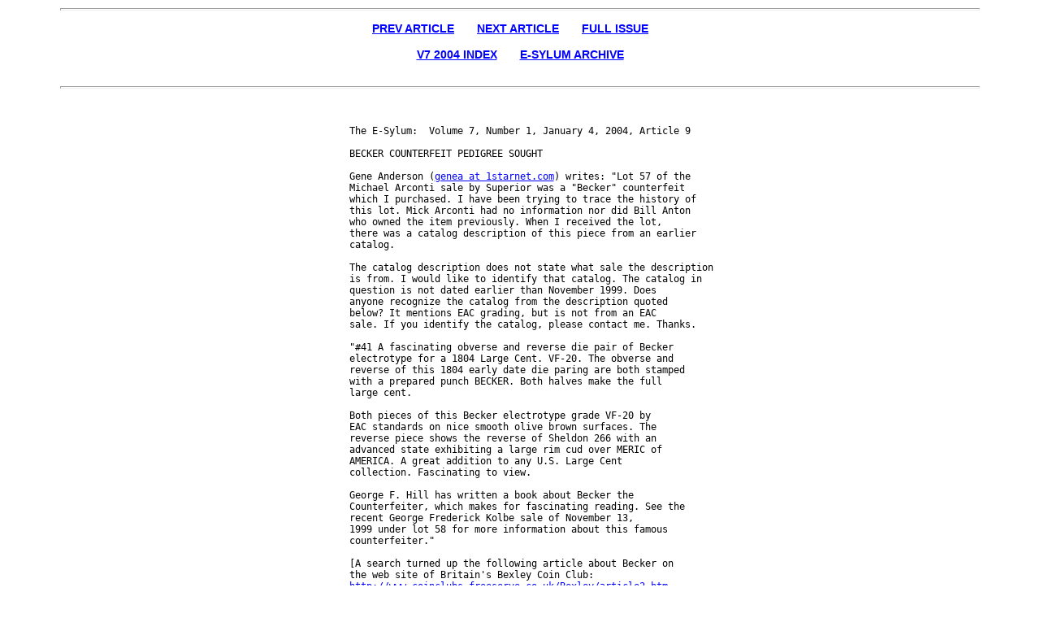

--- FILE ---
content_type: text/html; charset=UTF-8
request_url: https://www.coinbooks.org/esylum_v07n01a09.html
body_size: 6828
content:
<!DOCTYPE HTML PUBLIC "-//W3C//DTD HTML 4.0 Transitional//EN">
<html>
<head>
   <meta http-equiv="Content-Type" content="text/html; charset=iso-8859-1">
   <meta name="Author" content="Wayne Homren">
   <meta name="GENERATOR" content="Mozilla/4.7 [en]C-TeleramaCCK  (Win98; U) [Netscape]">
   <title>BECKER COUNTERFEIT PEDIGREE SOUGHT</title>
<link rel="stylesheet" type="text/css" href="nbsstyle.css" title="esylum-style">

<style type="text/css">
.a {text-align:left;text-indent:15px;}
.b {text-align:center;}
</style>

</head>
<body text="#000000" link="#0000FF" vlink="#800080" alink="#FF0000">

<!-- Begin Nav Bar --><hr>
<p align="center">
<b><a href="esylum_v07n01a08.html">PREV ARTICLE</a></b>&nbsp;&nbsp;&nbsp;&nbsp;&nbsp;&nbsp;
<b><a href="esylum_v07n01a10.html">NEXT ARTICLE</a></b>&nbsp;&nbsp;&nbsp;&nbsp;&nbsp;&nbsp;
<b><a href="club_nbs_esylum_v07n01.html">FULL ISSUE</a></b>&nbsp;&nbsp;&nbsp;&nbsp;&nbsp;&nbsp;
<br><br><b><a href="club_nbs_esylum_v07.html">V7 2004 INDEX</a></b>&nbsp;&nbsp;&nbsp;&nbsp;&nbsp;&nbsp;
<b><a href="club_nbs_esylum_archive.html">E-SYLUM ARCHIVE</a></b><br><br>
</p><hr><!-- End Nav Bar -->

<center><table border="0" cellspacing="0" cellpadding="10"  width="70%">
<tbody><tr>

<td width="25%" valign="top">

<div id="sidebar-a">
    

</div>
</td>
<td>
<pre><!-- Content follows -->

The E-Sylum:  Volume 7, Number 1, January 4, 2004, Article 9

BECKER COUNTERFEIT PEDIGREE SOUGHT

Gene Anderson (<a href="mailto:genea at 1starnet.com">genea at 1starnet.com</a>) writes: "Lot 57 of the
Michael Arconti sale by Superior was a "Becker" counterfeit
which I purchased. I have been trying to trace the history of
this lot. Mick Arconti had no information nor did Bill Anton
who owned the item previously. When I received the lot,
there was a catalog description of this piece from an earlier
catalog.

The catalog description does not state what sale the description
is from. I would like to identify that catalog. The catalog in
question is not dated earlier than November 1999. Does
anyone recognize the catalog from the description quoted
below? It mentions EAC grading, but is not from an EAC
sale. If you identify the catalog, please contact me. Thanks.

"#41 A fascinating obverse and reverse die pair of Becker
electrotype for a 1804 Large Cent. VF-20. The obverse and
reverse of this 1804 early date die paring are both stamped
with a prepared punch BECKER. Both halves make the full
large cent.

Both pieces of this Becker electrotype grade VF-20 by
EAC standards on nice smooth olive brown surfaces. The
reverse piece shows the reverse of Sheldon 266 with an
advanced state exhibiting a large rim cud over MERIC of
AMERICA. A great addition to any U.S. Large Cent
collection. Fascinating to view.

George F. Hill has written a book about Becker the
Counterfeiter, which makes for fascinating reading. See the
recent George Frederick Kolbe sale of November 13,
1999 under lot 58 for more information about this famous
counterfeiter."

[A search turned up the following article about Becker on
the web site of Britain's Bexley Coin Club:
<a href="http://www.coinclubs.freeserve.co.uk/Bexley/article2.htm" target="_blank">http://www.coinclubs.freeserve.co.uk/Bexley/article2.htm</a>

Another search for information on George Hill turned up
this biography on the American Numismatic Society site:
<a href="http://www.amnumsoc.org/inc/hillbio.html" target="_blank">http://www.amnumsoc.org/inc/hillbio.html</a>

-Editor]
<!-- Content ends --></pre>


<!-- Begin Footer --><p>&nbsp; Wayne Homren, Editor</p>

<!-- SiteSearch Google -->
<form method="get" action="http://www.google.com/custom" target="_top">
<table border="0" bgcolor="#fefce9">
<tr><td nowrap="nowrap" valign="top" align="left" height="32">
<a href="http://www.google.com/">
<img src="http://www.google.com/logos/Logo_25wht.gif"
border="0" alt="Google"></a>
</td>
<td nowrap="nowrap">
<input type="hidden" name="domains" value="coinbooks.org">
<input type="text" name="q" size="21" maxlength="255" value="">
<input type="submit" name="sa" value="Search">
</td></tr>
<tr>
<td>&nbsp;</td>
<td nowrap="nowrap">
<table>
<tr>
<td>
<input type="radio" name="sitesearch" value="coinbooks.org" checked="checked">
<font size="-1" color="#000000">coinbooks.org</font>
</td>
<td>
<input type="radio" name="sitesearch" value="">
<font size="-1" color="#000000">Web</font>
</td>
</tr>
</table>
<input type="hidden" name="client" value="pub-5234988518377779">
<input type="hidden" name="forid" value="1">
<input type="hidden" name="ie" value="ISO-8859-1">
<input type="hidden" name="oe" value="ISO-8859-1">
<input
type="hidden" name="cof" value="GALT:#008000;GL:1;DIV:#336699;VLC:663399;AH:center;BGC:FFFFFF;LBGC:336699;ALC:0000FF;LC:0000F
F;T:000000;GFNT:0000FF;GIMP:0000FF;FORID:1;">
<input type="hidden" name="hl" value="en">

</td></tr></table>
</form>
<!-- SiteSearch Google -->


<pre>The Numismatic Bibliomania Society is a non-profit organization 
promoting numismatic literature. See our web site at <a href="http://www.coinbooks.org/" target="_blank">coinbooks.org</a>.

To submit items for publication in The E-Sylum, write to the Editor 
at this address: <a href="mailto:whomren@coinlibrary.com">whomren@coinlibrary.com</a>

To subscribe go to: <a href="https://my.binhost.com/lists/listinfo/esylum" target="_blank">https://my.binhost.com/lists/listinfo/esylum</a>
</pre>
</td></tr><tr><td colspan="2"><center>Copyright &copy; 1998 - 2024 The Numismatic Bibliomania Society.</center></td></tr>
</table></center>


<!-- Begin Stuff At the bottom -->
<!-- Begin Nav Bar --><hr>
<p align="center">
<b><a href="esylum_v07n01a08.html">PREV ARTICLE</a></b>&nbsp;&nbsp;&nbsp;&nbsp;&nbsp;&nbsp;
<b><a href="esylum_v07n01a10.html">NEXT ARTICLE</a></b>&nbsp;&nbsp;&nbsp;&nbsp;&nbsp;&nbsp;
<b><a href="club_nbs_esylum_v07n01.html">FULL ISSUE</a></b>&nbsp;&nbsp;&nbsp;&nbsp;&nbsp;&nbsp;
<br><br><b><a href="club_nbs_esylum_v07.html">V7 2004 INDEX</a></b>&nbsp;&nbsp;&nbsp;&nbsp;&nbsp;&nbsp;
<b><a href="club_nbs_esylum_archive.html">E-SYLUM ARCHIVE</a></b><br><br>
</p><hr><!-- End Nav Bar -->


<center>Copyright &copy; 1998 - 2011 The Numismatic Bibliomania Society (NBS)
<br>
All Rights Reserved.<br>
<br><a href="club_nbs_main.html">NBS Home Page</a>
<br><a href="mailto:&#119&#104&#111&#109&#114&#101&#110&#64&#99&#111&#105&#110&#108&#105&#98&#114&#97&#114&#121&#46&#99&#111&#109">Contact the NBS webmaster</a></center>
<!-- End Stuff At the bottom -->
<script type="text/javascript">
var infolinks_pid = 3288486;
var infolinks_wsid = 0;
</script>
<script type="text/javascript" src="//resources.infolinks.com/js/infolinks_main.js"></script>
</body>
</html>



--- FILE ---
content_type: text/css
request_url: https://www.coinbooks.org/nbsstyle.css
body_size: 2509
content:
a {color : blue;	}
a:visited {color : #0000C4;}
a:hover {color : red;text-decoration : underline;}
a.toplink {color : white;}

img { border: none; }

.center{ text-align : center;
}
.color {
	background-color : #ffffff;
	font-size : 75%;
	text-align : center;
}
.main {
	background-color : #ffffff;
}
.colorsize {
	background-color : #E9FFB9; 
	font-size : 125%;
	font-weight : bold;
	text-align : center;
}

body {
	background-color : #ffffff;
	margin : 10px 12px;
	scrollbar-arrow-color : black;
	scrollbar-face-color : blue;
	scrollbar-base-color: #ffffcc;
}

body, td {
	font-size : 90%;
}

body, th, td,  div, p {
	font-family : sans-serif;
}

body.homepage {
}
td {
	background-color : #ffffff;
}



h2 {font-size : 150%;}
h3 {font-size : 130%;}
h4 {font-size : 110%;}
hr {	color : black;
	height : 1px;
	width : 90%;
}
.head {
	background-color : #E0dEf3;
	border : 1px solid white;
	border-top : 4px;
	color : black;
	font-size : 210%;
	font-weight : bold;
	font-style : italic;
	margin : 0;
	padding : 4px 0 4px 14px;
	text-align : center;
	width : 400px;
}

div.contentbox {
	background-color : #E0dEf3;
	border : 1px solid #3D4F7A;
	border-bottom : 3px solid black;
	border-left : 1px solid black;
	border-right : 3px solid black;
	border-top : 1px solid black;
	padding : 12px;
	width : 250px
	
}

div.infobox {
	background-color : #ffffcc;
	border : 1px solid #3D4F7A;
	border-bottom : 3px solid black;
	border-left : 1px solid black;
	border-right : 3px solid black;
	border-top : 1px solid black;
	margin : 0 28px 0 0;
	padding : 0 20px 20px 20px;
	width : 420px;
	float : center;
}
.box1 {
	float : center;
	font-size : 3em;
	text-align : center;
	padding : 6px 6px 6px 10px;
	}



.box {
	text-align : left;
	background-color : white;
	border : 1px solid white;
	border-bottom : 3px solid black;
	border-left : 1px solid black;
	border-right : 3px solid black;
	border-top : 1px solid black;
	padding : 6px 6px 6px 10px;
	width: 440px;
}


div.infobox2 {
	background-color : #ffffcc;
	border : 1px solid #3D4F7A;
	border-bottom : 3px solid black;
	border-left : 1px solid black;
	border-right : 3px solid black;
	border-top : 1px solid black;
	margin : 10px 10px 10px 10px;
	padding : 20px 20px 20px 20px;
	width : 520px;
	text-align : left;
}


.box2 {
	text-align : left;
	background-color : white;
	border : 1px solid white;
	border-bottom : 3px solid black;
	border-left : 1px solid black;
	border-right : 3px solid black;
	border-top : 1px solid black;
	padding : 6px 6px 6px 10px;
	
}

